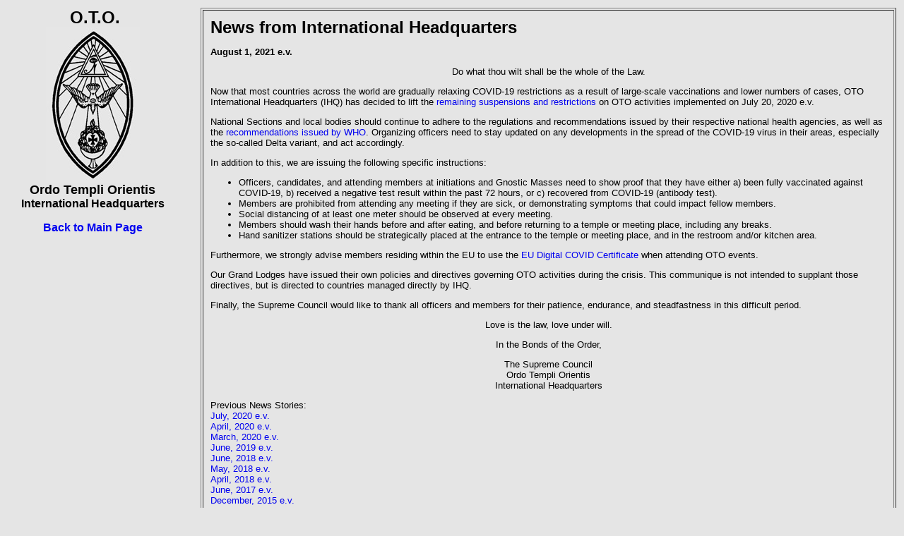

--- FILE ---
content_type: text/html
request_url: http://oto.org/news0821.html
body_size: 5477
content:
<HTML>
<HEAD>
<TITLE>Ordo Templi Orientis (O.T.O.) News</TITLE>
<STYLE type="text/css">
<!--
A { text-decoration:none }
h1 { font-face: "Verdana,Helvetica,Sans-Serif";
     font-weight: bold;
     font-size: 15px;
     margin-top: 2em;
   }
h2 { font-face: "Verdana,Helvetica,Sans-Serif";
     font-weight: bold;
     font-size: 18px;
     margin: 15px 0;
	 text-align: center;
}
div.prev ul { list-style-type: none; margin: 0; padding: 0; }
table img { padding-left: 30px; padding-right: 30px; }
-->
</STYLE>
</HEAD>
<body link="#0000f0" vlink="#0000f0" bgcolor="#e5e5e5" text="#000000">
<table border=0><tr>
<td align=center valign=top><font color="#000000" face="Verdana,Helvetica,Sans-Serif" size="5"><b>&nbsp;O.T.O.</b><br></font>
<img border="0" src="otolamen.jpg" width=133 height=220 alt="O.T.O. Lamen"><br>
<font color="#000000" face="Verdana,Helvetica,Sans-Serif" size="4"><b>Ordo Templi Orientis<br></font>
<font color="#000000" face="Verdana,Helvetica,Sans-Serif" size="3">International&nbsp;Headquarters</b></font>
<font color="#000000" face="Verdana,Helvetica,Sans-Serif" size="3"><p><a href="index.html"><b>Back to Main Page</b></a></font></td>
<td width=25>&nbsp;</td>
<td rowspan=2 align=left valign=top><table border=1 cellpadding=10><tr><td><font color="#000000" face="Verdana,Helvetica,Sans-Serif" size="5"><b>News from International Headquarters</b></font>
<font color="#000000" face="Verdana,Helvetica,Sans-Serif" size="2">
<p><b>August 1, 2021 e.v.</b>
<p><center>Do what thou wilt shall be the whole of the Law.</center></p>
<p>Now that most countries across the world are gradually relaxing COVID-19 restrictions
as a result of large-scale vaccinations and lower numbers of cases, OTO International Headquarters (IHQ) has decided
to lift the <a href="/news0720.html" target="_blank">remaining suspensions and restrictions</a> on OTO activities implemented on 
July 20, 2020 e.v.</p>
<p>National Sections and local bodies should continue to adhere to the regulations and recommendations
issued by their respective national health agencies, as well as the <a href="https://www.who.int/emergencies/diseases/novel-coronavirus-2019/advice-for-public" target="_blank">recommendations issued by WHO</a>.
Organizing officers need to stay updated on any developments in the spread of the COVID-19 virus in their
areas, especially the so-called Delta variant, and act accordingly.</p>
<p>In addition to this, we are issuing the following specific instructions:</p>
<ul><li>Officers, candidates, and attending members at initiations and Gnostic Masses need to show proof
that they have either a) been fully vaccinated against COVID-19, b) received a negative test result within
the past 72 hours, or c) recovered from COVID-19 (antibody test).</li>
<li>Members are prohibited from attending any meeting if they are sick, or demonstrating symptoms that could
impact fellow members.</li>
<li>Social distancing of at least one meter should be observed at every meeting.</li>
<li>Members should wash their hands before and after eating, and before returning to a temple or meeting place,
including any breaks.</li>
<li>Hand sanitizer stations should be strategically placed at the entrance to the temple or meeting place,
and in the restroom and/or kitchen area.</li></ul>
<p>Furthermore, we strongly advise members residing within the EU to use the 
<a href="https://ec.europa.eu/info/live-work-travel-eu/coronavirus-response/safe-covid-19-vaccines-europeans/eu-digital-covid-certificate_en" target="_blank">EU Digital COVID Certificate</a>
when attending OTO events.</p>
<p>Our Grand Lodges have issued their own policies and directives governing OTO activities during the crisis.
This communique is not intended to supplant those directives, but is directed to countries managed
directly by IHQ.</p>
<p>Finally, the Supreme Council would like to thank all officers and members for their patience, endurance,
and steadfastness in this difficult period.</p>
<p><center>Love is the law, love under will.</center></p>
<center>
<p>In the Bonds of the Order,</p>
<p>The Supreme Council<br />Ordo Templi Orientis<br />International Headquarters</p>
</center>
<div class="prev">Previous News Stories:<ul>
<li><a href="news0720.html">July, 2020 e.v.</a><br>
<li><a href="news0420.html">April, 2020 e.v.</a><br>
<li><a href="news0320.html">March, 2020 e.v.</a><br>
<li><a href="news0619.html">June, 2019 e.v.</a><br>
<li><a href="news0618.html">June, 2018 e.v.</a><br>
<li><a href="news0518.html">May, 2018 e.v.</a><br>
<li><a href="news0418.html">April, 2018 e.v.</a><br>
<li><a href="news0617.html">June, 2017 e.v.</a><br>
<li><a href="news1215.html">December, 2015 e.v.</a><br>
<li><a href="news0615.html">June, 2015 e.v.</a><br>
<li><a href="news1014.html">October, 2014 e.v.</a><br>
<li><a href="news0614.html">June, 2014 e.v.</a><br>
<li><a href="news0514.html">May, 2014 e.v.</a><br>
<li><a href="news0413.html">April, 2013 e.v.</a><br>
<li><a href="news0608.html">June, 2008 e.v.</a><br>
<li><a href="news0408.html">April, 2008 e.v.</a><br>
<li><a href="news0208.html">February, 2008 e.v.</a><br>
<li><a href="news0806.html">August, 2006 e.v.</a><br>
</ul></div></font></td></tr></table></td></tr>
<tr><td valign=bottom width=240><font color="#000000" face="Verdana,Helvetica,Sans-Serif" size="0"><br>Ordo Templi Orientis, O.T.O., and the O.T.O.&nbsp;Lamen design are registered trademarks of Ordo Templi Orientis.<br>&nbsp;</font></td></tr></table>
</body>
</HTML>
